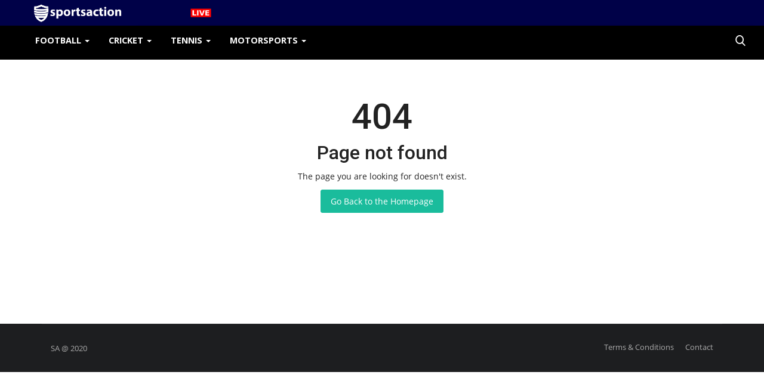

--- FILE ---
content_type: text/html; charset=utf-8
request_url: https://www.google.com/recaptcha/api2/aframe
body_size: 266
content:
<!DOCTYPE HTML><html><head><meta http-equiv="content-type" content="text/html; charset=UTF-8"></head><body><script nonce="8P61wik0TvnnJLrgDk7aSg">/** Anti-fraud and anti-abuse applications only. See google.com/recaptcha */ try{var clients={'sodar':'https://pagead2.googlesyndication.com/pagead/sodar?'};window.addEventListener("message",function(a){try{if(a.source===window.parent){var b=JSON.parse(a.data);var c=clients[b['id']];if(c){var d=document.createElement('img');d.src=c+b['params']+'&rc='+(localStorage.getItem("rc::a")?sessionStorage.getItem("rc::b"):"");window.document.body.appendChild(d);sessionStorage.setItem("rc::e",parseInt(sessionStorage.getItem("rc::e")||0)+1);localStorage.setItem("rc::h",'1768511474392');}}}catch(b){}});window.parent.postMessage("_grecaptcha_ready", "*");}catch(b){}</script></body></html>